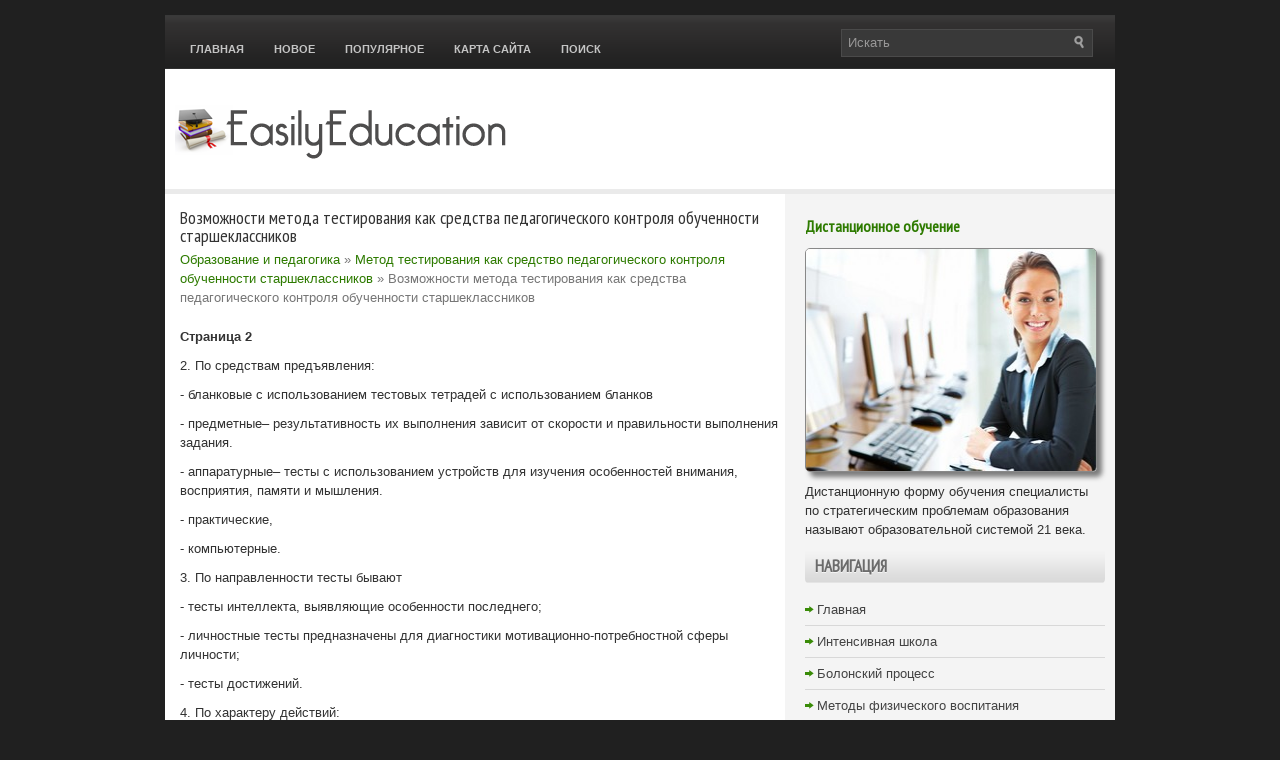

--- FILE ---
content_type: text/html; charset=windows-1251
request_url: http://www.easilyeducation.ru/eidets-540-2.html
body_size: 4991
content:
<!DOCTYPE HTML PUBLIC "-//W3C//DTD XHTML 1.0 Transitional//EN" "http://www.w3.org/TR/xhtml1/DTD/xhtml1-transitional.dtd">
<html xmlns="http://www.w3.org/1999/xhtml" lang="en-US">

<head profile="http://gmpg.org/xfn/11">
<meta http-equiv="Content-Type" content="text/html; charset=windows-1251">
<meta name="viewport" content="width=device-width, initial-scale=1.0">
<title>2. По средствам предъявления:- бланковые с использованием тестовых тетрадей с использованием бланков - EasilyEducation</title>
<link rel="stylesheet" href="style.css" type="text/css">
<link rel="stylesheet" href="media-queries.css" type="text/css">
<link rel="shortcut icon" href="favicon.ico" type="image/x-icon">
</head>

<body>

<div class="easif_mapa">
	<div class="easif_upmeblock">
		<ul>
			<li><a href="/">Главная</a></li>
			<li><a href="/new.html">Новое</a></li>
			<li><a href="/top.html">Популярное</a></li>
			<li><a href="/sitemap.html">Карта сайта</a></li>
			<li><a href="/search.php">Поиск</a></li>
		</ul>
		<div class="topsearch">
			<div id="search" class="clerfix">
				<form id="searchform" action="/" method="get">
					<input id="s" type="text" onfocus="if (this.value == 'Искать') {this.value = '';}" onblur="if (this.value == '') {this.value = 'Искать';}" name="s" value="Искать"></input>
					<input class="search-image" type="image" title="Искать" src="images/search.png"></input>
				</form>
			</div>
		</div>
		<div style="clear:both">
		</div>
	</div>
	<div class="easif_lblok">
		<a href="/"><img src="images/logo.png"></a> </div>
	<div class="easif_lbafter">
	</div>
	<div class="easif_globt">
		<div class="easif_ltb">
			<h1>Возможности метода тестирования как средства педагогического
контроля обученности старшеклассников</h1>
			<div class="easif_sm">
				<div><a href="eidet-1.html">Образование и педагогика</a> » <a href="eidet-537.html">Метод тестирования как средство педагогического контроля обученности старшеклассников</a> »  Возможности метода тестирования как средства педагогического
контроля обученности старшеклассников</div></div>
			<!-- Yandex.RTB R-A-568053-1 -->
<div id="yandex_rtb_R-A-568053-1"></div>
<script type="text/javascript">
    (function(w, d, n, s, t) {
        w[n] = w[n] || [];
        w[n].push(function() {
            Ya.Context.AdvManager.render({
                blockId: "R-A-568053-1",
                renderTo: "yandex_rtb_R-A-568053-1",
                async: true
            });
        });
        t = d.getElementsByTagName("script")[0];
        s = d.createElement("script");
        s.type = "text/javascript";
        s.src = "//an.yandex.ru/system/context.js";
        s.async = true;
        t.parentNode.insertBefore(s, t);
    })(this, this.document, "yandexContextAsyncCallbacks");
</script>
			<p><div style="font-size:10px;"><b>Страница 2</b></div><p>2. По средствам предъявления: 
<p>- бланковые с использованием тестовых тетрадей с использованием бланков 
<p>- предметные– результативность их выполнения зависит от скорости и правильности выполнения задания. 
<p>- аппаратурные– тесты с использованием устройств для изучения особенностей внимания, восприятия, памяти и мышления. 
<script type="text/javascript">
<!--
var _acic={dataProvider:10};(function(){var e=document.createElement("script");e.type="text/javascript";e.async=true;e.src="https://www.acint.net/aci.js";var t=document.getElementsByTagName("script")[0];t.parentNode.insertBefore(e,t)})()
//-->
</script><p>- практические, 
<p>- компьютерные. 
<p>3. По направленности тесты бывают 
<p>- тесты интеллекта, выявляющие особенности последнего; 
<p>- личностные тесты предназначены для диагностики мотивационно-потребностной сферы личности; 
<p>- тесты достижений. 
<p>4. По характеру действий: 
<p>- вербальные; 
<p>- невербальные. 
<p>5. По ведущей ориентации: 
<p>- тесты скорости; 
<p>- тесты мощности; 
<p>- смешанные тесты. 
<p>6. По степени однородности задач: 
<p>- гомогенные включают задачи, сходные по характеру, но различающиеся конкретным содержанием; 
<p>- гетерогенные позволяют оценить разнообразные характеристики личности и включают задания, отличающиеся и по характеру, и по содержанию; 
<p>- интегративный направлен на оценку “общей подготовленности выпускника образовательного учреждения”. 
<p>7. Широкоориентированные тесты позволяют оценить эффективность процесса обучения по степени реализации одной из его основных целей. 
<p>8. Узкоориентированные тесты направлены на выявление достижений обучающихся в процессе освоения отдельных предметов, отдельных тем. 
<p>9. По целям использования: 
<p>- предварительный определяющий тест предназначен для оценки начальных способностей, охватывает очень небольшой диапазон знаний; 
<p>- формирующий тест затрагивает ограниченный сегмент обучения (главу, раздел); 
<p>- диагностический тест больше фокусируется на распространенных ошибках; 
<p>- суммирующий тест обычно содержит вопросы, которые представляют более высокий уровень сложности. 
<p>10. По широте использования: 
<p>- для использования учителем; 
<p>- для использования группой учителей или администрацией ОУ; 
<p>- для аттестации учащихся. 
<p>При подготовке к аттестации мы рекомендуем использовать тесты учебных достижений. Тестовые задания носят “базовый” характер. Основное требование к тестовым заданиям: оно должно иметь однозначный правильный ответ. Существует два типа тестовых заданий, которые объединяют шесть видов. 
<p>Типы и виды тестовых заданий представлены на схеме 1: 
<p><img width=414 height=301 src="images/books/537/image001.jpg"> 
<p>Предлагаются тестовые задания, применяемые в тестах достижений. Задачи с множественным выбором предполагают наличие вариативности в выборе. Обучающийся должен выбрать один из предложенных вариантов, среди которых только один правильный. 
<p>Использование тестов в обучении является одним из эффективных и рациональных дополнений к методам проверки знаний, умений и навыков обучающихся. Тестирование вполне соответствует принципу самостоятельности в работе ученика и является одним из средств индивидуализации в учебном процессе. 
<p>Тесты – более емкий инструмент. Показатели тестов ориентированы на измерение степени, определение уровня усвоения ключевых понятий, тем, разделов учебной программы, умений и навыков обучающихся, а не на констатацию наличия определенной совокупности усвоенных знаний. 
<p>Тесты – более объемный инструмент. Каждый испытуемый выполняет задания, используя знания по всем темам, изучение которых предусматривает учебная программа. 
<p>Тесты – широкий инструмент. Он дает возможность обучающемуся показать свои достижения на широком поле материала. 
<p>Следует отметить и гуманизм тестирования, который заключается в том, что всем предоставляются равные возможности (единая процедура проведения, единые критерии оценки). 
<p>Недостаток тестового контроля – в отсутствии информации о ходе размышлений ученика и в возможности прямой подстановки вариантов ответов без решения поставленной задачи. 
<p>При применении тестов не учитывается скорость мышления обучающихся, легко можно подобрать правильный ответ или даже его просто угадать. 
<p>Однако, большое разнообразие тестовых заданий дает возможность учителю выявить результаты усвоения обучающимися разных компонентов содержания математического образования, контролировать уровень овладения различными видами учебной деятельности, способность воспроизводить и творчески применять знания. 
<div style="text-align:center; margin:10px 0;">
    Страницы: <a href="eidets-540-1.html">1</a> <b>2</b>&nbsp;<a href="eidets-540-3.html">3</a> <a href="eidets-540-4.html">4</a> </div>
<script>
// <!--
document.write('<iframe src="counter.php?id=540" width=0 height=0 marginwidth=0 marginheight=0 scrolling=no frameborder=0></iframe>');
// -->

</script>
<div style="margin-top:20px"><!-- Yandex.RTB R-A-568053-2 -->
<div id="yandex_rtb_R-A-568053-2"></div>
<script type="text/javascript">
    (function(w, d, n, s, t) {
        w[n] = w[n] || [];
        w[n].push(function() {
            Ya.Context.AdvManager.render({
                blockId: "R-A-568053-2",
                renderTo: "yandex_rtb_R-A-568053-2",
                async: true
            });
        });
        t = d.getElementsByTagName("script")[0];
        s = d.createElement("script");
        s.type = "text/javascript";
        s.src = "//an.yandex.ru/system/context.js";
        s.async = true;
        t.parentNode.insertBefore(s, t);
    })(this, this.document, "yandexContextAsyncCallbacks");
</script></div>
</p>
			<p style="margin-top:25px;"><b>Информация по педагогике:</b></p>
			<p><p><a href="eidets-103-1.html">Интенсивная школа, какая она</a><br>
	 Что такое «Интенсивная школа» Поискав точное определение термина «Интенсивная школа», я выделил для себя три, более внятных формулировки. Интенсивная школа – это процесс обучения и получения новых знаний и практик за короткий промежуток времени. Интенсивная школа – это дополнительная возможность са ...
	</p><p><a href="eidets-263-1.html">Методика формирования универсальных учебных действий младших школьников</a><br>
	 По Федеральному государственному образовательному стандарту программа формирования универсальных учебных действий у учащихся на ступени начального общего образования должна содержать: описание ценностных ориентиров содержания образования на ступени начального общего образования; связь универсальных ...
	</p><p><a href="eidets-521-1.html">Основные виды учебной деятельности школьников</a><br>
	 Слушание музыки. Опыт эмоционально-образного восприятия музыки, различной по содержанию, характеру и средствам музыкальной выразительности. Обогащение музыкально-слуховых представлений об интонационной природе музыке во всем многообразии ее видов, жанров и форм. Пение. Самовыражение ребенка в пении ...
	</p></p>
		</div>
		<div class="easif_mtb">
			<div align="center" style="margin-bottom:10px;">
				<!-- Yandex.RTB R-A-568053-3 -->
<div id="yandex_rtb_R-A-568053-3"></div>
<script type="text/javascript">
    (function(w, d, n, s, t) {
        w[n] = w[n] || [];
        w[n].push(function() {
            Ya.Context.AdvManager.render({
                blockId: "R-A-568053-3",
                renderTo: "yandex_rtb_R-A-568053-3",
                async: true
            });
        });
        t = d.getElementsByTagName("script")[0];
        s = d.createElement("script");
        s.type = "text/javascript";
        s.src = "//an.yandex.ru/system/context.js";
        s.async = true;
        t.parentNode.insertBefore(s, t);
    })(this, this.document, "yandexContextAsyncCallbacks");
</script></div>
			<div style="clear:both">
			</div>
			<a href="/eidet-24.html"><p><b  style="font-family:PT Sans Narrow;font-size:16px;">Дистанционное обучение</b></p>
         <p><img src="images/pages/24.jpg" width="290" height="222" alt="Дистанционное обучение" border="0" style="border-radius:5px; margin:10px 0; border: 1px solid #888;box-shadow: 5px 5px 5px #7C7C7C;"></p></a>
         <p>Дистанционную форму обучения специалисты по стратегическим проблемам образования называют образовательной системой 21 века. </p>
			<h2>Навигация</h2>
			<ul>
				<li><a href="/">Главная</a></li>
				<li><a href="/eidet-102.html">Интенсивная школа</a></li>
				<li><a href="/eidet-272.html">Болонский процесс</a></li>
				<li><a href="/eidet-409.html">Методы физического воспитания</a></li>
				<li><a href="/eidet-583.html">Обучение как процесс</a></li>
				<li><a href="/eidet-384.html">Воспитание в детских дошкольных учреждениях</a></li>
				<li><a href="/eidet-327.html">Факторы, влияющие на развитие ребенка</a></li>
				<li><a href="/eidet-1.html">Другая информация</a></li>
			</ul>
			<div align="center">
				<!--LiveInternet counter--><script type="text/javascript"><!--
document.write("<a style='border:0' href='http://www.liveinternet.ru/click' "+
"target=_blank><img  style='border:0' src='http://counter.yadro.ru/hit?t14.5;r"+
escape(document.referrer)+((typeof(screen)=="undefined")?"":
";s"+screen.width+"*"+screen.height+"*"+(screen.colorDepth?
screen.colorDepth:screen.pixelDepth))+";u"+escape(document.URL)+
";h"+escape(document.title.substring(0,80))+";"+Math.random()+
"' alt='' title='LiveInternet: показано число просмотров за 24"+
" часа, посетителей за 24 часа и за сегодня' "+
"border=0 width=88 height=31><\/a>")//--></script><!--/LiveInternet-->
<div style="margin-top:5px">
<!--LiveInternet counter--><script type="text/javascript"><!--
document.write("<a href='http://www.liveinternet.ru/click;rol_job' "+
"target=_blank><img src='//counter.yadro.ru/hit;rol_job?t24.1;r"+
escape(document.referrer)+((typeof(screen)=="undefined")?"":
";s"+screen.width+"*"+screen.height+"*"+(screen.colorDepth?
screen.colorDepth:screen.pixelDepth))+";u"+escape(document.URL)+
";h"+escape(document.title.substring(0,80))+";"+Math.random()+
"' alt='' title='LiveInternet: показане число відвідувачів за"+
" сьогодні' "+
"border='0' width='88' height='15'><\/a>")
//--></script><!--/LiveInternet-->
</div>
</div>
		</div>
		<div style="clear:both">
		</div>
	</div>
	<div class="easif_ftb">
		Copyright © 2026 - All Rights Reserved - www.easilyeducation.ru </div>
</div>

</body>

</html>


--- FILE ---
content_type: text/css
request_url: http://www.easilyeducation.ru/style.css
body_size: 1287
content:
@import url(http://fonts.googleapis.com/css?family=PT+Sans+Narrow&subset=latin,cyrillic);
*
{
	border: 0px none;
	font-family: Arial;
	font-size: 13px;
	margin: 0px;
	padding: 0px;
	vertical-align: baseline;
}
body
{
	background: none repeat scroll 0% 0% #202020;
	color: #333;
	font-family: Arial;
	font-size: 13px;
	line-height: 1.5;
}
a
{
	color: #2E7B00;
	text-decoration: none;
}
a:hover, a:focus
{
	color: #48B400;
	text-decoration: underline;
}
.easif_mapa
{
	background: url('images/menu-primary-bg.png') repeat-x scroll left top transparent;
	margin: 0px auto;
	margin-top: 15px;
	width: 950px;
}
.easif_upmeblock
{
	height: 54px;
	margin: 0px;
	padding: 0px 0px 0px 10px;
	position: relative;
}
.easif_upmeblock ul
{
	line-height: 1;
	list-style: none outside none;
	margin: 0px;
	padding: 0px;
}
.easif_upmeblock ul li
{
	float: left;
	position: relative;
}
.easif_upmeblock ul li a
{
	color: #C4C4C4;
	display: block;
	font-family: Arial, Helvetica, Sans-serif;
	font-size: 11px;
	font-weight: bold;
	padding: 29px 15px 14px 15px;
	text-decoration: none;
	text-transform: uppercase;
}
.easif_upmeblock ul li a:hover
{
	background: url(images/menu-primary-bg.png) left -154px repeat-x;
	color: #555555;
	outline: 0;
}
#search
{
	background: #393939;
	border: 1px solid #4A4A4A;
	height: 26px;
	padding: 0;
	text-align: left;
}
#search #s
{
	background: none;
	border: 0;
	color: #989797;
	float: left;
	margin: 1px 0 0 2px;
	padding: 4px;
}
#search .search-image
{
	border: 0;
	float: right;
	margin: 4px 4px 0 2px;
	vertical-align: top;
}
#search-wrap
{
	padding: 15px 0;
	width: 300px;
}
.topsearch #search
{
	float: right;
	margin: 14px 22px 0 0;
	width: 250px;
}
.easif_lblok
{
	background: none repeat scroll 0% 0% #FFF;
	height: 60px;
	padding: 30px 10px;
}
.easif_lbafter
{
	background: url('images/menu-secondary-bg.png') repeat-x scroll left top transparent;
	height: 5px;
	margin: 0px;
	padding: 0px 10px;
	position: relative;
	z-index: 300;
}
.easif_globt
{
	background: url('images/main-bg.png') repeat-y scroll right top #FFF;
}
.easif_ltb
{
	float: left;
	padding: 15px 15px;
	width: 600px;
}
.easif_mtb
{
	float: left;
	padding: 10px 10px 10px 10px;
	width: 300px;
}
.easif_ftb
{
	background: none repeat scroll 0% 0% #303030;
	color: #F4F4F4;
	padding: 20px 0px;
	text-align: center;
}
.easif_ltb h1
{
	font-family: 'PT Sans Narrow', sans-serif;
	font-size: 18px;
	font-weight: normal;
	line-height: 18px;
	margin: 0px 0px 5px;
	padding: 0px;
}
.easif_sm
{
	color: #777;
	font-size: 11px;
	padding: 0px 0px 10px;
}
.easif_ltb p
{
	margin: 10px 0;
}
.easif_ltb ul, .easif_txt ol
{
	margin: 10px 0 10px 20px;
}
.easif_ltb li
{
	margin: 4px 0;
}
.easif_ltb h2
{
	font-family: 'PT Sans Narrow', sans-serif;
	font-size: 16px;
	font-weight: normal;
	line-height: 16px;
	margin: 5px 0;
}
.easif_mtb h2
{
	background: url('images/widget-title-bg.png') repeat-x scroll left top transparent;
	border-radius: 5px;
	color: #6B6B6B;
	font-family: 'PT Sans Narrow', sans-serif;
	font-size: 17px;
	font-weight: bold;
	line-height: 17px;
	margin: 10px 0px;
	padding: 9px 0px 9px 10px;
	text-shadow: 0px 1px 0px #F5F5F5;
	text-transform: uppercase;
}
.easif_mtb ul
{
	list-style: none outside none;
	margin: 0px;
	margin-bottom: 20px;
	padding: 0px;
}
.easif_mtb ul li
{
	background: url('images/widget-list.png') no-repeat scroll left 12px transparent;
	border-bottom: 1px solid #D8D8D8;
	margin: 0px;
	padding: 6px 0px 6px 12px;
}
.easif_mtb ul li a
{
	color: #444444;
	text-decoration: none;
}
.easif_mtb ul li a:hover
{
	color: #4DA30B;
	text-decoration: underline;
}
.easif_ltb img {	max-width:100% !important;
	height:auto;
}

--- FILE ---
content_type: text/css
request_url: http://www.easilyeducation.ru/media-queries.css
body_size: 550
content:
@media screen and (max-width: 768px) {
.easif_mapa {
	width:auto;
	margin:5px;
	padding:0;
}
.easif_globt {
    background: #FFF;
}
.easif_ltb {
    float: none;
    clear:both;
    padding: 7px;
    width: auto;
}
.easif_mtb {
    float: none;
    clear:both;
    width: auto;
}
.easif_lblok {
    height: auto;
    padding: 0px;
}
.easif_upmeblock {
    height: auto;
}
.easif_upmeblock ul li a {
    font-size: 10px;
    padding: 5px 3px;
}
.topsearch {
    display:none;
}
.easif_lblok img {	max-width:250px;
	margin: 0 auto;
	display:block;
}
}